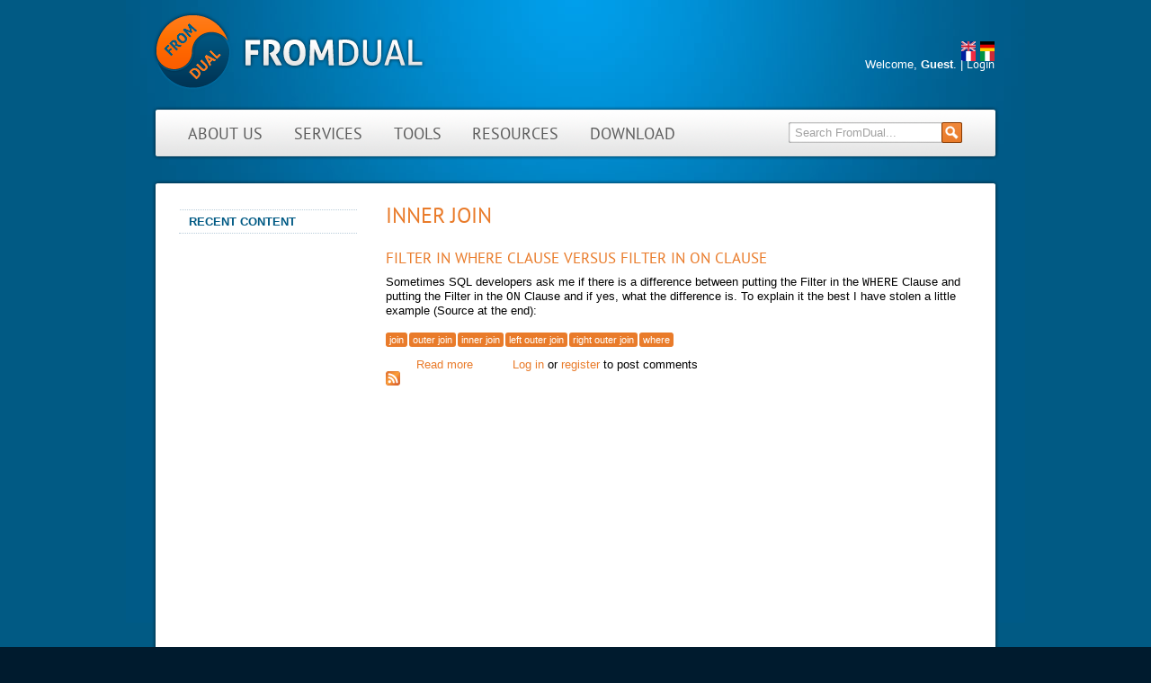

--- FILE ---
content_type: text/html; charset=utf-8
request_url: https://fromdual.com/taxonomy/term/1022
body_size: 4535
content:
<!DOCTYPE html PUBLIC "-//W3C//DTD XHTML+RDFa 1.0//EN" "http://www.w3.org/MarkUp/DTD/xhtml-rdfa-1.dtd">
<html xmlns="http://www.w3.org/1999/xhtml" xml:lang="en" version="XHTML+RDFa 1.0" dir="ltr"

  
  xmlns:content="http://purl.org/rss/1.0/modules/content/"
  xmlns:dc="http://purl.org/dc/terms/"
  xmlns:foaf="http://xmlns.com/foaf/0.1/"
  xmlns:rdfs="http://www.w3.org/2000/01/rdf-schema#"
  xmlns:sioc="http://rdfs.org/sioc/ns#"
  xmlns:sioct="http://rdfs.org/sioc/types#"
  xmlns:skos="http://www.w3.org/2004/02/skos/core#"
  xmlns:xsd="http://www.w3.org/2001/XMLSchema#">

  <head profile="http://www.w3.org/1999/xhtml/vocab">
    <meta charset="utf-8" />
<link rel="alternate" type="application/rss+xml" title="RSS - inner join" href="https://fromdual.com/taxonomy/term/1022/feed" />
<meta about="/taxonomy/term/1022" typeof="skos:Concept" property="rdfs:label skos:prefLabel" content="inner join" />
<link rel="apple-touch-icon" href="https://fromdual.com/sites/all/themes/fromdual/images/apple-touch-icon.png" type="image/png" />
<link rel="apple-touch-icon-precomposed" href="https://fromdual.com/sites/all/themes/fromdual/images/apple-touch-icon-precomposed.png" type="image/png" />
<meta name="description" content="FromDual is a Neutral and Vendor independent service company for MariaDB, MySQL and Galera Cluster providing Consulting, Training, remote-DBA and Support Services for MariaDB and MySQL." />
<meta name="abstract" content="FromDual is a Neutral and Vendor independent service company for MariaDB, MySQL and Galera Cluster providing Consulting, Training, remote-DBA and Support Services for MariaDB and MySQL." />
<meta name="keywords" content="mysql, mariadb, percona, galera, support, remote-dba, consulting, training" />
<meta name="generator" content="Drupal 7 (http://drupal.org)" />
<link rel="canonical" href="https://fromdual.com/taxonomy/term/1022" />
<link rel="shortlink" href="https://fromdual.com/taxonomy/term/1022" />
<meta property="og:site_name" content="FromDual" />
<meta property="og:type" content="article" />
<meta property="og:url" content="https://fromdual.com/taxonomy/term/1022" />
<meta property="og:title" content="inner join" />
<meta name="twitter:card" content="summary" />
<meta name="twitter:url" content="https://fromdual.com/taxonomy/term/1022" />
<meta name="twitter:title" content="inner join" />
<meta itemprop="name" content="inner join" />
<meta name="dcterms.title" content="inner join" />
<meta name="dcterms.type" content="Text" />
<meta name="dcterms.format" content="text/html" />
<meta name="dcterms.identifier" content="https://fromdual.com/taxonomy/term/1022" />
<link rel="shortcut icon" href="https://fromdual.com/sites/all/themes/fromdual/images/favicon.ico" type="image/vnd.microsoft.icon" />
    <title>inner join | FromDual</title>
    <link rel="stylesheet" href="https://fromdual.com/sites/default/files/css/css_xE-rWrJf-fncB6ztZfd2huxqgxu4WO-qwma6Xer30m4.css" media="all" />
<link rel="stylesheet" href="https://fromdual.com/sites/default/files/css/css_G4nyWd6WRAtsxdMLOESQAcVx4SmBduKsXYfofRYKO14.css" media="all" />
<link rel="stylesheet" href="https://fromdual.com/sites/default/files/css/css_I-GIwqDtRXpxDflNX90cgCOSONTbqJP9QcKio1uvJ0I.css" media="all" />
<link rel="stylesheet" href="https://fromdual.com/sites/default/files/css/css_9_pOTChfV6udQ3NnLLK8xDqb_0SIz_4dIgt38AcrgkQ.css" media="all" />
<link rel="stylesheet" href="https://fromdual.com/sites/default/files/css/css_mDxCF8ImVBb6oiL7Rq6KarwvxmvDV5PjnhYNE29pt_0.css" media="print" />

<!--
<link rel="stylesheet" type="text/css" href="https://fromdual.com/sites/all/themes/fromdual/css/default.css" media="all" />
<link rel="stylesheet" type="text/css" href="https://fromdual.com/sites/all/themes/fromdual/css/ie6.css" media="all" />
<link rel="stylesheet" type="text/css" href="https://fromdual.com/sites/all/themes/fromdual/css/ie7.css" media="all" />
<link rel="stylesheet" type="text/css" href="https://fromdual.com/sites/all/themes/fromdual/css/layout.css" media="all" />
<link rel="stylesheet" type="text/css" href="https://fromdual.com/sites/all/themes/fromdual/css/print.css" media="all" />
<link rel="stylesheet" type="text/css" href="https://fromdual.com/sites/all/themes/fromdual/css/style.css" media="all" />
<link rel="stylesheet" type="text/css" href="https://fromdual.com/sites/all/themes/fromdual/css/tabs.css" media="all" />
<link rel="stylesheet" type="text/css" href="https://fromdual.com/sites/all/themes/fromdual/css/print.css" media="print" />
-->

    <script src="https://fromdual.com/sites/default/files/js/js_YD9ro0PAqY25gGWrTki6TjRUG8TdokmmxjfqpNNfzVU.js"></script>
<script src="https://fromdual.com/sites/default/files/js/js_onbE0n0cQY6KTDQtHO_E27UBymFC-RuqypZZ6Zxez-o.js"></script>
<script src="https://fromdual.com/sites/default/files/js/js_heruoYu9RQbGJ2RIrHnL-ni5OJdhmGXHenv9X1igAz4.js"></script>
<script src="https://fromdual.com/sites/default/files/js/js_fCY3vxpyjRzCf8iI8UUw-fisMlfFqhVR4PTyed4GZ2s.js"></script>
<script>
jQuery.extend(Drupal.settings, {"basePath":"\/","pathPrefix":"","setHasJsCookie":0,"ajaxPageState":{"theme":"fromdual","theme_token":"btF9gKAvJg3flMvtdpWOHsV05DgdaeO11IN2WLS8D5M","js":{"misc\/jquery.js":1,"misc\/jquery-extend-3.4.0.js":1,"misc\/jquery-html-prefilter-3.5.0-backport.js":1,"misc\/jquery.once.js":1,"misc\/drupal.js":1,"misc\/form-single-submit.js":1,"sites\/all\/modules\/tablesorter\/tablesortervar.js":1,"sites\/all\/modules\/comment_notify\/comment_notify.js":1,"sites\/all\/libraries\/tablesorter\/jquery.tablesorter.min.js":1,"sites\/all\/libraries\/tablesorter\/jquery.metadata.js":1,"sites\/all\/libraries\/tablesorter\/addons\/pager\/jquery.tablesorter.pager.js":1},"css":{"modules\/system\/system.base.css":1,"modules\/system\/system.menus.css":1,"modules\/system\/system.messages.css":1,"modules\/system\/system.theme.css":1,"modules\/aggregator\/aggregator.css":1,"modules\/book\/book.css":1,"modules\/comment\/comment.css":1,"modules\/field\/theme\/field.css":1,"sites\/all\/modules\/logintoboggan\/logintoboggan.css":1,"modules\/node\/node.css":1,"modules\/poll\/poll.css":1,"modules\/search\/search.css":1,"modules\/user\/user.css":1,"modules\/forum\/forum.css":1,"sites\/all\/modules\/views\/css\/views.css":1,"sites\/all\/modules\/comment_notify\/comment_notify.css":1,"sites\/all\/themes\/fromdual\/css\/noexist_tabs.css":1,"sites\/all\/modules\/ctools\/css\/ctools.css":1,"modules\/locale\/locale.css":1,"modules\/taxonomy\/taxonomy.css":1,"sites\/all\/themes\/fromdual\/css\/default.css":1,"sites\/all\/themes\/fromdual\/fonts\/stylesheet.css":1,"sites\/all\/themes\/fromdual\/css\/layout.css":1,"sites\/all\/themes\/fromdual\/css\/style.css":1,"sites\/all\/themes\/fromdual\/css\/print.css":1}},"tablesorter":{"zebra":1,"odd":"odd","even":"even"},"urlIsAjaxTrusted":{"\/taxonomy\/term\/1022":true}});
</script>
  </head>

  <body class="html not-front not-logged-in one-sidebar sidebar-first page-taxonomy page-taxonomy-term page-taxonomy-term- page-taxonomy-term-1022 i18n-en" >
    <div id="skip">
      <a href="#main-menu">Jump to Navigation</a>
    </div>
        <div id = "top">
<div id="page" class="page">

<!-- ______________________ HEADER _______________________ -->

<div id ="page-inner">
  <div id="header">

          <a href="/" title="Home" rel="home" id="logo">
        <img src="https://fromdual.com/sites/all/themes/fromdual/images/logo.png" alt="Home"/>
      </a>
    
    
          <div id="header-region">
          <div class="region region-header">
    <div id="block-locale-language" class="block block-locale clearfix">
  <div class="block-inner">

                <h2 class="block-title">Languages</h2>
          		
		<div class="content" >
		  <ul class="language-switcher-locale-url"><li class="en first active"><a href="/taxonomy/term/1022" class="language-link active" xml:lang="en" title="inner join"><img class="language-icon" typeof="foaf:Image" src="https://fromdual.com/sites/all/modules/languageicons/flags/en.png" width="16" height="11" alt="English" title="English" /></a></li>
<li class="de"><a href="/de/taxonomy/term/1022" class="language-link" xml:lang="de" title="inner join"><img class="language-icon" typeof="foaf:Image" src="https://fromdual.com/sites/all/modules/languageicons/flags/de.png" width="16" height="11" alt="Deutsch" title="Deutsch" /></a></li>
<li class="fr"><a href="/fr/taxonomy/term/1022" class="language-link" xml:lang="fr" title="inner join"><img class="language-icon" typeof="foaf:Image" src="https://fromdual.com/sites/all/modules/languageicons/flags/fr.png" width="16" height="11" alt="Français" title="Français" /></a></li>
<li class="it last"><a href="/it/taxonomy/term/1022" class="language-link" xml:lang="it" title="inner join"><img class="language-icon" typeof="foaf:Image" src="https://fromdual.com/sites/all/modules/languageicons/flags/it.png" width="16" height="11" alt="Italiano" title="Italiano" /></a></li>
</ul>		</div>

  </div>
</div> <!-- /block-inner /block --><div id="block-block-11" class="block block-block clearfix">
  <div class="block-inner">

                <h2 class="block-title">Login</h2>
          		
		<div class="content" >
		  <div id="loginbox">
Welcome, <strong>
Guest</strong>. | <a href="/user">Login</a></div>		</div>

  </div>
</div> <!-- /block-inner /block --><div id="block-search-form" class="block block-search clearfix">
  <div class="block-inner">

                		
		<div class="content" >
		  <form action="/taxonomy/term/1022" method="post" id="search-block-form" accept-charset="UTF-8"><div><div class="container-inline">
      <h2 class="element-invisible">Search form</h2>
    <div class="form-item form-type-searchfield form-item-search-block-form">
  <label class="element-invisible" for="edit-search-block-form--2">Search </label>
 <input title="Enter the terms you wish to search for." onblur="if (this.value == &#039;&#039;) {this.value = &#039;Search FromDual...&#039;;}" onfocus="if (this.value == &#039;Search FromDual...&#039;) {this.value = &#039;&#039;;}" type="search" id="edit-search-block-form--2" name="search_block_form" value="Search FromDual..." size="20" maxlength="128" class="form-text form-search" />
</div>
<div class="form-actions form-wrapper" id="edit-actions"><input type="image" id="edit-submit" name="submit" src="/sites/all/themes/fromdual/images/searchbutton.gif" class="form-submit" /></div><input type="hidden" name="form_build_id" value="form-sY9A5SRLoTIqNRkRVgyXEO8B7GhJ5E9OMGUTI07UOio" />
<input type="hidden" name="form_id" value="search_block_form" />
</div>
</div></form>		</div>

  </div>
</div> <!-- /block-inner /block --><div id="block-menu_block_split-2" class="block block-menu-block-split clearfix">
  <div class="block-inner">

                		
		<div class="content" >
		  <ul class="menu"><li class="leaf menu-246 first "><a href="/home" title="All about FromDual - MySQL Support provider">About us</a></li><li class="leaf menu-115"><a href="/our-services" title="FromDual services for MySQL and MariaDB">Services</a></li><li class="leaf menu-138"><a href="/tools" title="FromDual tools for MySQL and MariaDB">Tools</a></li><li class="leaf menu-957"><a href="/resources" title="More information about MySQL and MariaDB provided by FromDual.">Resources</a></li><li class="leaf menu-5402 last "><a href="https://support.fromdual.com/admin/public/download.php" title="FromDual software download" target="_blank">Download</a></li></ul>		</div>

  </div>
</div> <!-- /block-inner /block -->  </div>
      </div>
    
  </div> <!-- /header -->

  <!-- ______________________ MAIN _______________________ -->

  <div id="main" class="clearfix">

    <div id="content">
      <div id="maintop"></div>

      <div id="content-inner" class="inner column center">

                  <div id="content-header">

            <h2 class="element-invisible">You are here</h2><div class="breadcrumb"><a href="/">Home</a></div>
            
                          <h1 class="title">inner join</h1>
            
                        
                          <div class="tabs"></div>
            
            
          </div> <!-- /#content-header -->

        
        <div id="content-area">

            <div class="region region-content">
    <div id="block-system-main" class="block block-system clearfix">
  <div class="block-inner">

                		
		<div class="content" >
		  <div class="term-listing-heading"><div id="taxonomy-term-1022" class="taxonomy-term vocabulary-vocabulary-2">

  
  <div class="content">
      </div>

</div>
</div><div id="node-1535" class="node node-page node-teaser">
	<div class="node-inner">

          <h2><a href="/filter-in-where-clause-versus-filter-in-on-clause">Filter in WHERE Clause versus Filter in ON clause</a></h2>
    
    
    
  	<div class="content">
  	  <div class="field field-name-body field-type-text-with-summary field-label-hidden"><div class="field-items"><div class="field-item even" property="content:encoded"><p>Sometimes SQL developers ask me if there is a difference between putting the Filter in the <code>WHERE</code> Clause and putting the Filter in the <code>ON</code> Clause and if yes, what the difference is. To explain it the best I have stolen a little example (Source at the end):</p></div></div></div><div class="form-item form-type-item">
  <label>Language </label>
 Undefined
</div>
<div class="field field-name-taxonomy-vocabulary-2 field-type-taxonomy-term-reference field-label-above"><div class="field-label">tags:&nbsp;</div><div class="field-items"><div class="field-item even"><a href="/taxonomy/term/1020" typeof="skos:Concept" property="rdfs:label skos:prefLabel" datatype="">join</a></div><div class="field-item odd"><a href="/taxonomy/term/1021" typeof="skos:Concept" property="rdfs:label skos:prefLabel" datatype="">outer join</a></div><div class="field-item even"><a href="/taxonomy/term/1022" typeof="skos:Concept" property="rdfs:label skos:prefLabel" datatype="" class="active">inner join</a></div><div class="field-item odd"><a href="/taxonomy/term/1023" typeof="skos:Concept" property="rdfs:label skos:prefLabel" datatype="">left outer join</a></div><div class="field-item even"><a href="/taxonomy/term/1024" typeof="skos:Concept" property="rdfs:label skos:prefLabel" datatype="">right outer join</a></div><div class="field-item odd"><a href="/taxonomy/term/1025" typeof="skos:Concept" property="rdfs:label skos:prefLabel" datatype="">where</a></div></div></div>  	</div>

    
    	    <div class="links"><ul class="links inline"><li class="node-readmore first"><a href="/filter-in-where-clause-versus-filter-in-on-clause" rel="tag" title="Filter in WHERE Clause versus Filter in ON clause">Read more<span class="element-invisible"> about Filter in WHERE Clause versus Filter in ON clause</span></a></li>
<li class="comment_forbidden last"><span><a href="/user/login?destination=node/1535%23comment-form">Log in</a> or <a href="/user/register?destination=node/1535%23comment-form">register</a> to post comments</span></li>
</ul></div>
	  
	</div> <!-- /node-inner -->
</div> <!-- /node-->

		</div>

  </div>
</div> <!-- /block-inner /block -->  </div>
        </div>

        <a href="/taxonomy/term/1022/feed" class="feed-icon" title="Subscribe to RSS - inner join"><img typeof="foaf:Image" src="https://fromdual.com/misc/feed.png" width="16" height="16" alt="Subscribe to RSS - inner join" /></a>
      </div>
    </div> <!-- /content-inner /content -->

    
          <div id="sidebar-first" class="column sidebar first">
        <div id="sidebar-first-inner" class="inner">
            <div class="region region-sidebar-first">
    <div id="block-system-navigation" class="block block-system block-menu clearfix">
  <div class="block-inner">

                <h2 class="block-title">Navigation</h2>
          		
		<div class="content" >
		  <ul class="menu"><li class="first last leaf"><a href="/tracker">Recent content</a></li>
</ul>		</div>

  </div>
</div> <!-- /block-inner /block -->  </div>
        </div>
      </div>
     <!-- /sidebar-first -->

     <!-- /sidebar-second -->

  </div> <!-- /main -->
  </div><!--/page-inner-->
  </div> <!-- /page -->
  </div> <!-- /top -->

  <!-- ______________________ FOOTER _______________________ -->

      <div id="footer">
        <div class="region region-footer">
    <div id="block-block-8" class="block block-block clearfix">
  <div class="block-inner">

                <h2 class="block-title">Trademarks</h2>
          		
		<div class="content" >
		  <a href="/aggregator/rss/5" class="social_rss"><span class="social_link_text">RSS</span></a>
<a href="http://www.linkedin.com/groups/fromdual-3806893" class="social_linkedin" target="_blank" title="LinkedIn"><span class="social_link_text">LinkedIn</span></a>
<a href="https://twitter.com/fromdual" class="social_twitter" target="_blank" title="Twitter"><span class="social_link_text">Twitter</span></a>
<a href="https://www.xing.com/companies/fromdualgmbh" class="social_xing" target="_blank" title="Xing"><span class="social_link_text">Xing</span></a>
<a href="http://www.facebook.com/home.php?sk=group_192493034104245" class="social_facebook" target="_blank" title="Facebook"><span class="social_link_text">Facebook</span></a>
<a href="http://www.flickr.com/photos/fromdual/" class="social_flickr" target="_blank" title="Flickr"><span class="social_link_text">Flickr</span></a>
<a href="https://plus.google.com/117400696912355139539/posts" class="social_plusgoogle" target="_blank" title="Google+"><span class="social_link_text">Google+</span></a>
<script src="https://platform.twitter.com/widgets.js" type="text/javascript"></script>
<a href="https://twitter.com/fromdual" class="twitter-follow-button" target="_blank" title="Twitter">Follow @fromdual</a>
<hr />
<br />
MySQL, InnoDB and Oracle are registered trademarks of Oracle Corp. MariaDB is a trademark of Monty Program AB.
All other trademarks are property of their respective owners. Other product or company names mentioned may be trademarks or trade names of their respective owner.		</div>

  </div>
</div> <!-- /block-inner /block -->  </div>
    </div> <!-- /footer -->
        </body>

</html>
